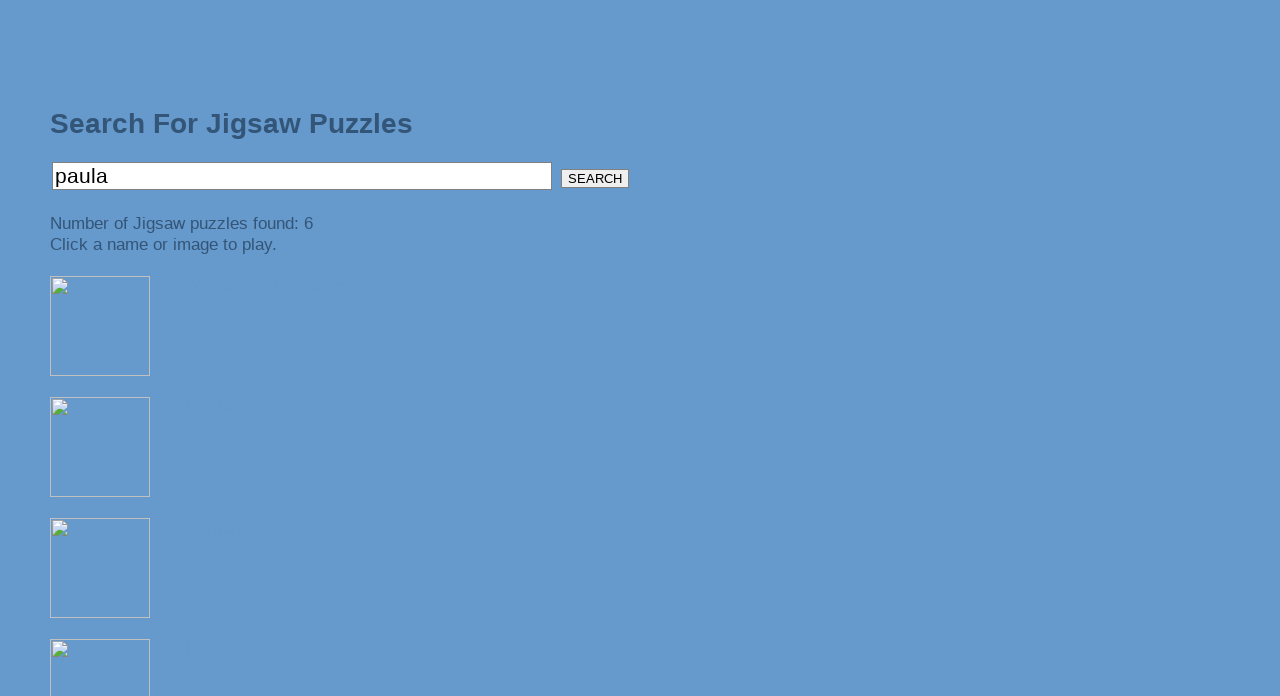

--- FILE ---
content_type: text/html; charset=UTF-8
request_url: https://justjigsawpuzzles.com/search.php?keywords=paula
body_size: 1087
content:
	<html xmlns="http://www.w3.org/1999/xhtml"
xmlns:og="http://opengraphprotocol.org/schema/">
	<HEAD>
	<meta name="keywords" content="jigsaw,puzzle,puzzles,jigsaws,pictures,play,games,free">
	<meta name="description" content="Jigsaw Puzzles you can play for free in your browser.">
	<TITLE>Search For Jigsaw Puzzles</TITLE>
	<LINK href="/justjigsawpuzzles.css" rel="stylesheet" type="text/css">
	<script>
  (function(i,s,o,g,r,a,m){i['GoogleAnalyticsObject']=r;i[r]=i[r]||function(){
  (i[r].q=i[r].q||[]).push(arguments)},i[r].l=1*new Date();a=s.createElement(o),
  m=s.getElementsByTagName(o)[0];a.async=1;a.src=g;m.parentNode.insertBefore(a,m)
  })(window,document,'script','https://www.google-analytics.com/analytics.js','ga');
  ga('create', 'UA-1685572-5', 'auto');
  ga('set', 'anonymizeIp', true);
  ga('set', 'displayFeaturesTask', null);
  ga('send', 'pageview');
</script>
	</HEAD>
	
	<BODY BGCOLOR=6699CC>

	<div id=container1 style="position: relative; margin: 0 auto 0 auto; ">
	
	<div id=container2 style="float: left; width: 1000px; background: url(/images/middle3.png);">

	<div id=top style="float: left; width: 1000px; height: 90px; background: url(/images/top3.png);">
	<a href="/" title="Just Jigsaw Puzzles Main Menu" style="display: block; width: 1000px; height: 80px;"></a>
	</div>
	
	<div style="float: left; padding: 0; margin: 10px 0 10px 42px; width: 960px;">
	<H1 CLASS=h1 style="font-size: 1.6em;">Search For Jigsaw Puzzles</H1>
	</div>
	
	<div id=body style="float: left; width: 960px; margin: 10px 0 10px 42px; height: auto;">
	


<form action=search.php method=post>
<input type=text name=keywords value='paula' style="width: 500px; font-size: 1.2em;">
<input type=hidden name=fromsearch value='1'>
<input type=submit value='SEARCH'>
</form>

<BR>Number of Jigsaw puzzles found: 6<BR>Click a name or image to play.<BR><BR><A HREF='jigsaw_Old_Woman_In__The_Garden_AAMode0827.html'><IMG BORDER=0 WIDTH=100 ALIGN=left SRC='/smallimages/AAMode0827.jpg'>Old Woman In  The Garden</A><br clear=all><br><A HREF='jigsaw_Still_Life_With_Tank_AAMode1259.html'><IMG BORDER=0 WIDTH=100 ALIGN=left SRC='/smallimages/AAMode1259.jpg'>Still Life With Tank</A><br clear=all><br><A HREF='jigsaw_Self_Portrain_AAMode1137.html'><IMG BORDER=0 WIDTH=100 ALIGN=left SRC='/smallimages/AAMode1137.jpg'>Self Portrain</A><br clear=all><br><A HREF='jigsaw_Still_Life_AAMode1227.html'><IMG BORDER=0 WIDTH=100 ALIGN=left SRC='/smallimages/AAMode1227.jpg'>Still Life</A><br clear=all><br><A HREF='jigsaw_Landscape_AAPaul0645.html'><IMG BORDER=0 WIDTH=100 ALIGN=left SRC='/smallimages/AAPaul0645.jpg'>Landscape</A><br clear=all><br><A HREF='jigsaw_Still_Life_With_Lemon%2C_Orange_And_Tomato_AAPaul1256.html'><IMG BORDER=0 WIDTH=100 ALIGN=left SRC='/smallimages/AAPaul1256.jpg'>Still Life With Lemon, Orange And Tomato</A><br clear=all><br><hr>
<a href="http://clevermedia.com"><img src="/images/logo.png" border=0 width=64 height=64 align=left style="margin: 0 10px 0 0px;"></a>
Also check out <a href=https://justsolitaire.com>Just Solitaire</a> and <a href=https://justmahjonggsolitaire.com>Just Mah Jongg Solitaire</a>.<br>
Copyright 1999-2026 <a href="http://clevermedia.com">CleverMedia, Inc.</a>
	</div>
	</div>
	</div>
	
	
	</div>
	
	</BODY>
	</HTML>
